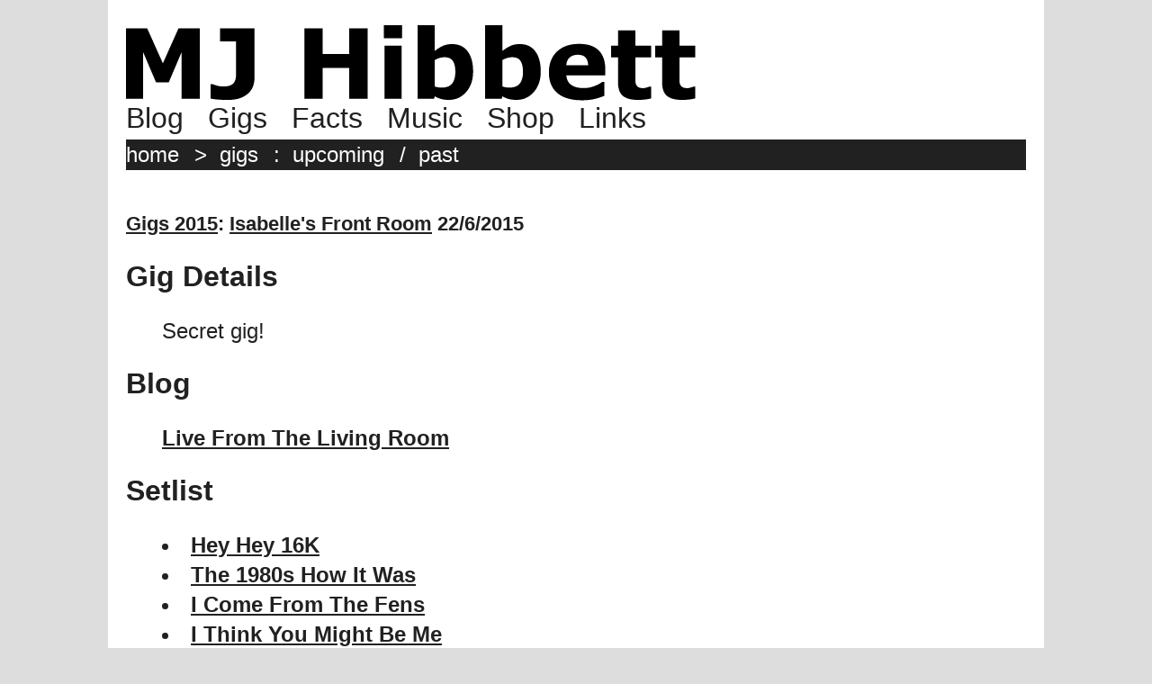

--- FILE ---
content_type: text/html; charset=UTF-8
request_url: http://www.mjhibbett.co.uk/gigs/setlist.php?gigcode=921
body_size: 7361
content:
<html>

	<head>
		<title>MJ Hibbett</title>
		<meta http-equiv="Content-Type" content="text/html; charset=utf-8" />
		<meta http-equiv="Content-Type" content="text/html; charset=ISO-8859-1">
		<meta name="description" content="MJ Hibbett & The Validators are an indie band from the UK Midlands founded in 1999, most famous for the world's first viral hit song ('Hey Hey 16K'),  the rock opera 'Dinosaur Planet' and the albums 'WE VALIDATE!' (performed live on Radio One) and 'Regardez, Ecoutez Et Repetez' (a 6Music Album Of The Day).">
	</head>

	<body>
 
 
	<style>
		IMG {
		    BORDER: 0;
		}
		BODY {
		    COLOR: #212121;
		    margin: 0px;
		    font-family: Verdana,Geneva,sans-serif;
		    font-size: large;
		    font-weight: normal;
		    background-color:#DDDDDD; 
 		}

		.mainpage {
		    font-size: x-large;
		    font-weight: normal;
		    min-width:800px;
		    max-width:1000px;
		    align: center;
       		    margin: auto;
		    padding: 20px;
		    background-color:#FFFFFF; 
 		}

		.logo:hover {
		    background-color:#FFFFFF; 
 		}

		TD {
		    text-align: top;
		    font-size: x-large;
		    padding: 4px;

		}

		A {
			text-decoration: underline;	
		        font-weight: bold;
			color: #212121;

		}
		A:hover {
			background-color: #212121;
			color: #FFFFFF;
		}

		H1 {
		        font-size: 22px;
			font-weight: bold;
		        padding: 0px;
			text-decoration: none;
		}
		H2 {
		        font-size: xx-large;
			font-weight: bold;
		        padding: 0px;
			text-decoration: none;
			background: transparent;
		}
		blockquote {
		        margin-top: 0em;
		}


		.linkheader {
		        font-size: large;
			font-weight: bolder;

		}
		.linkheader:hover {
			text-decoration: none;

		}

		.gallerytext { 
			border: none 0 #FFFFFF; 
			padding: 0; 
			margin: 0; 
			font-size: large;
			background: transparent; 
		} 
		.gallerytext2 { 
			border: none 0 #FFFFFF; 
			padding: 0; 
			margin: 0; 
			font-size: large;
			background: transparent; 
			text-align: center; 
		} 
		.intro {
			font-size: large;
			margin-bottom: 20px;
		}
		.linkexplanation {
			font-size: large;
			margin-bottom: 10;
			font-weight: normal;
		}

		.topmenu1 {
			color: #212121;
			text-shadow: -2px 2px #FFFFFF;
		        font-size: xx-large;
			font-weight: normal;
			text-decoration: none;
			padding-right: 20px;
			background-color: transparent;
		}

		.topmenu1:hover {
			text-shadow: none;
		}

		.topmenu2 {
			color:#FFFFFF;
		        font-size: x-large;
			font-weight: normal;
			text-decoration: none;
			padding-right: 10px;
			background-color: transparent;
		}

		.topmenu2:hover {
			color: #ffff72;
		}

		hr {
			height:5px;
			border-width:0;
			color:#212121;
			background-color:#212121;
			}

		.actualtext {
    		        line-height: 140%;
			font-size: x-large;
			}
		.blackbar {
			background-color:#212121;
			width: 100%;
			margin-top: 5px;
			padding-top: 3px;
			padding-bottom: 3px;
			color: #FFFFFF;
			}
		.footerlinks {
			color:#212121;
		        font-size: medium;
			font-weight: normal;
			text-decoration: none;
			background-color: transparent;

		}
	</style>
 
<div class=mainpage>

	<a href=/index.php><img src=/graphics/logo2023.png class=logo></a>

	<br>
		<a href=/blog/index.php class=topmenu1>Blog</a>
		<a href=/gigs/index.php class=topmenu1>Gigs</a>
		<a href=/fact.php class=topmenu1>Facts</a>
		<a href=/songs/index.php class=topmenu1>Music</a>
		<a href=/buy/index.php class=topmenu1>Shop</a>
		<a href=/elsewhere.php class=topmenu1>Links</a>	
	<br>
	<div class=blackbar>

		<a href=/index.php class=topmenu2>home</a>&nbsp;>&nbsp; 
		<a href=/gigs/index.php class=topmenu2>gigs</a>&nbsp;:&nbsp;
		<a href=/gigs/index.php class=topmenu2>upcoming</a>&nbsp;/&nbsp;
		<a href=/gigs/past.php class=topmenu2>past</a>
	</div>
	<br>

<div class=actualtext>
 
 








<html>
	<head>
		<title>MJ Hibbett & The Validators: <a href=venue.php?venuecode=373>Isabelle's Front Room</a> 22/6/2015</title>
 	</head>
<h1><a href=listgigs.php?year=2015>Gigs 2015</a>: <a href=venue.php?venuecode=373>Isabelle's Front Room</a> 22/6/2015</h1>
<h2>Gig Details</h2><blockquote>
 Secret gig!</blockquote><h2>Blog</h2>
<blockquote>
<a href=/blog/showblog.php?blogid=2904>Live From The Living Room</a>
</blockquote>
<h2>Setlist</h2><blockquote>
      <li><a href=http://www.mjhibbett.co.uk/songs/song.php?filename=heyhey16k>Hey Hey 16K</a><br>
      <li><a href=http://www.mjhibbett.co.uk/songs/song.php?filename=historysrewritten>The 1980s How It Was</a><br>
      <li><a href=http://www.mjhibbett.co.uk/songs/song.php?filename=icomefromthefens>I Come From The Fens</a><br>
      <li><a href=http://www.mjhibbett.co.uk/songs/song.php?filename=ithinkyoumightbeme>I Think You Might Be Me</a><br>
      <li><a href=http://www.mjhibbett.co.uk/songs/song.php?filename=thefutureisamazing>The Future Is Amazing</a><br>
      <li><a href=http://www.mjhibbett.co.uk/songs/song.php?filename=iwishthatiwasnormal>I Wish That I Was Normal</a><br>
      <li><a href=http://www.mjhibbett.co.uk/songs/song.php?filename=hibbettsgoldenrulesofbeer>Hibbett's Golden Rules Of Beer</a><br>
      <li><a href=http://www.mjhibbett.co.uk/songs/song.php?filename=iwishthatiwasnormal>I Wish That I Was Normal</a><br>
      <li><a href=http://www.mjhibbett.co.uk/songs/song.php?filename=dadjokes>Dad Jokes</a><br>
      <li><a href=http://www.mjhibbett.co.uk/songs/song.php?filename=iwishthatiwasnormal>I Wish That I Was Normal</a><br>
      <li><a href=http://www.mjhibbett.co.uk/songs/song.php?filename=adalovelace>A.D.A. Lovelace</a><br>
      <li><a href=http://www.mjhibbett.co.uk/songs/song.php?filename=programmingisapoetryforourtime>Programming Is A Poetry For Our Time</a><br>
      <li><a href=http://www.mjhibbett.co.uk/songs/song.php?filename=heyhey16k>Hey Hey 16K</a><br>
      <li><a href=http://www.mjhibbett.co.uk/songs/song.php?filename=wediditanyway>We Did It Anyway</a><br>
      <li><a href=http://www.mjhibbett.co.uk/songs/song.php?filename=20thingstodobeforeyoure30>20 Things To Do Before You're 30</a><br>
      <li><a href=http://www.mjhibbett.co.uk/songs/song.php?filename=iwishthatiwasnormal>I Wish That I Was Normal</a><br>
      <li><a href=http://www.mjhibbett.co.uk/songs/song.php?filename=heyhey16k>Hey Hey 16K</a><br>
</blockquote>
<h2>People</h2><blockquote>
      <li><a href=https://mjhibbett.co.uk/gigs/person.php?peopleid=152>Steve Hewitt</a><br>
</blockquote>
</div>
<br>
	<div class=blackbar>
	<a class=topmenu2 href=https://bsky.app/profile/mjhibbett.bsky.social>Bluesky</a>&nbsp;/&nbsp;
	<a class=topmenu2 href=http://www.twitter.com/mjhibbett>Twitter</a>&nbsp;/&nbsp;
	<a class=topmenu2 href=http://mjhibbett.bandcamp.com>Bandcamp</a>&nbsp;/&nbsp;
	<a class=topmenu2 href=https://www.facebook.com/TheValidators/>Facebook</a>&nbsp;/&nbsp;
	<a class=topmenu2 href=https://www.youtube.com/channel/UCl5poAuwqIYsyP46VoTr4Eg>YouTube</a>
	</div>

	<a href=/aas/><img src=/graphics/aas2.gif alt='Click here to visit the Artists Against Success website' align=left></a>
	<a href=/aas/>An Artists Against Success Presentation</a><br clear=left>
</body>
</html>

